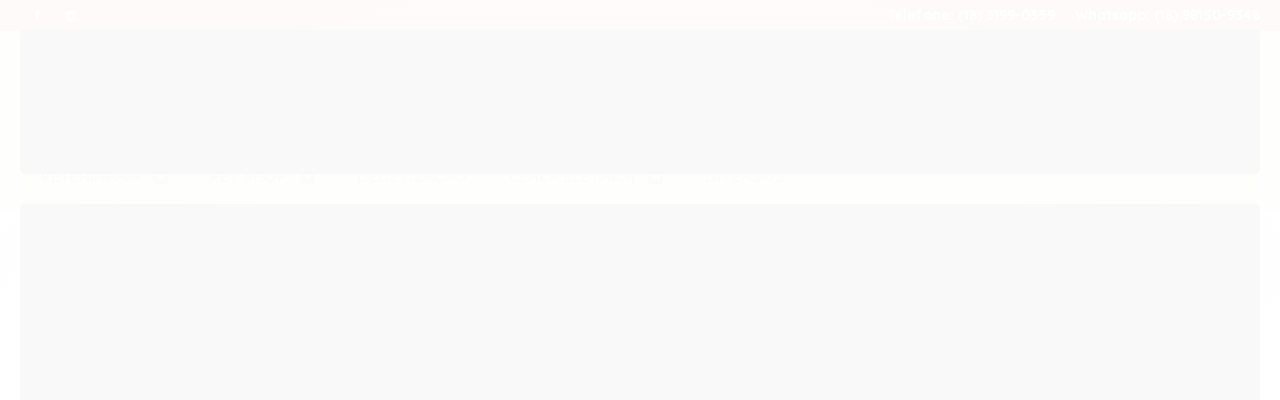

--- FILE ---
content_type: text/css
request_url: https://www.pantanalagropecuaria.com.br/avancado.css?v=20240807-144617
body_size: 1322
content:
/* COR QUE O CLIENTE PEDIU PRA ALTERAR POIS ACHOU MUITO CLARA */
.atributo-comum .active a span, .atributo-comum a:hover span, .cor-principal, .menu a:hover, a, a:focus, a:hover {
	color: #576111 /*#c7d659*/
}

/*#cabecalho, #cabecalho > div.conteiner {
    background-color: #c7d659;
}*/

.carrinho-checkout .atendimento .icone-box i {
	color: #fff;	
}

.carrinho-checkout .atendimento {
	text-shadow: 1px 1px 6px #00000063;
}

/* Menu Cabeçalho */
.full.menu .nivel-um .titulo {
    text-shadow: 2px 2px 2px rgb(0 0 0 / 50%);
}

.full.menu .nivel-um .titulo:hover {
    opacity: 1.0 !important;
    color: #db181f !important;
    text-shadow: none;
}

.full.menu .nivel-dois li a {
    color: #777 !important;  
}

.full.menu .nivel-dois li a:hover {
    color: #db181f !important;  
}

@media screen and (max-width: 767px) {
	.conteudo-topo .busca-mobile.fixed {
	    background: #db181f;
	}
	.conteudo-topo .atalho-menu {
		border: 1px solid #555;
	}	
}

/* Home - Listagem */
.listagem .listagem-item .info-produto .nome-produto, .listagem.aproveite-tambem .listagem-item .info-produto .nome-produto {
    color: #03591A !important;
}

.bandeiras-produto span.bandeira-promocao {
    background: #03591A !important;
}

.listagem .listagem-item:not(.produto-adicionado):hover .info-produto,
.listagem.aproveite-tambem .listagem-item:not(.produto-adicionado):hover .info-produto {
    opacity: .8 !important; 
}

.listagem .listagem-item .acoes-produto .botao-comprar, .listagem.aproveite-tambem .listagem-item .acoes-produto .botao-comprar {
    background: #03591A !important;
    color: #ffffff !important;
}

/* Página do Produto */
.pagina-produto .breadcrumbs ul li a {
    color: #03591A !important;
}

.produto div.principal .acoes-produto .preco-produto .preco-promocional {
    color: #03591A !important;
}

.scrollToTop { 
    background: #03591A !important;
}

.scrollToTop:hover { 
    background: #01240A !important;
}

/* Rodapé */
#rodape {
    border-top: 10px solid #db181f;
}

#rodape .sobre-loja-rodape .conferir {
    display: none;
}

#rodape .institucional a:hover {
    color: #db181f !important;
}

/* Produto Flutuante */
.produto .acoes-flutuante {
	margin-bottom: 18% !important;
}

/* Modo Orçamento - Topo do Cabeçalho */
.modo-orcamento .conteudo-topo, .modo-catalogo-sem-preco .conteudo-topo, .modo-catalogo-com-preco .conteudo-topo {
	margin-top: 0px !important;
}

/* Botões */
.botao, .botao.principal {
    color: #222222 !important;
}

/* Página do produto - Redes sociais */

#st-1 .st-btn[data-network='facebook'] img, #st-1 .st-btn[data-network='twitter'] img, #st-1 .st-btn[data-network='pinterest'] img {
    filter: invert(83%) !important;
}

/* Newsletter */
#barraNewsletter.posicao-rodape p.texto-newsletter.newsletter-cadastro { 
    text-shadow: 2px 2px 3px rgb(0 0 0 / 50%);
}

/* MOdal Contato Labels */
#modalContato .form-horizontal .control-label, #modalContato table td b {
    color: #222 !important;
}

/* Rodapé - Redes Sociais */
#rodape .lista-redes [class^=icon] {
    background: #222222 !important;
}

/* Página Categorias */
.filtro.lista ul li a label {
    color: #666666;
}

.filtro.lista ul li a label:hover {
    color: #db181f;
}

/* breadcrumb */
.breadcrumbs ul li a, .info-principal-produto .breadcrumbs ul li a {
     color: #555;
}

/* Breadcrumb */
.breadcrumbs ul li strong, .info-principal-produto .breadcrumbs ul li strongg {
     color: #111;
}

/* Página categoria - Menu categoria lateral */
.pagina-busca .menu.lateral .nivel-dois>li a, .pagina-categoria .menu.lateral .nivel-dois>li a {
    color: #666;
}
.pagina-busca .menu.lateral .nivel-dois>li a:hover, .pagina-categoria .menu.lateral .nivel-dois>li a:hover {
    color: #db181f;
}

.breadcrumbs ul li::after, .info-principal-produto .breadcrumbs ul li::after {
    color: #555;
}

/* Topo Fixo - Busca */
#cabecalho .search-close, #cabecalho .search-open {
    text-shadow: 2px 2px 2px rgb(0 0 0 / 50%);   
}

/*  Rodapé - Links */
#rodape .institucional a {
    color: #555555 !important;
}

/*  Rodapé - textos */
#rodape .institucional p {
    color: #555555 !important;
}

/* Carrinho - Texto Carrinho Vazio */
.carrinho.vazio>a span {
	display: none !important;
}

/* WhatsApp Widget - MObile */
.whats-btn-fixed {
	bottom: 6em;
	right: 3px;
}

/* Voltar ao Topo */
.scrollToTop {
	bottom: 2em;
	right: 1em;
}

--- FILE ---
content_type: text/plain
request_url: https://phonetrack-static.s3.sa-east-1.amazonaws.com/d1a21da7bca4abff8b0b61b87597de73.js
body_size: 12946
content:
var phtsettingsInitParent = {"hosts":["ovendeiro.com.br"],"urlParameter":{"21741756912440149":{"name":"","phones":[]}},"website":{"c2174a63931":{"from":"99774-2000","to":"3175-1934","tooriginal":551831751934}},"hosts_sub":{"comercialjrprudente.com.br":["ddf43989ea0ab26dbb56186cabb672d3.js"],"loja.duralexinformatica.com.br":["4965833224e7aff3fc9f7bd0b9530619.js"],"wilsonmoveisprudente.com.br":["d1e5d8ae17878e686d9f74a72454114c.js"],"bmautopecasprudente.com.br":["11fa8c4c3aca819e4323bfcbe14b73ab.js"],"lojareidoscolchoes.com.br":["27b1593aa96a2d9c17a4c51b4c50af20.js"],"herbiquimica.com.br":["ad994bcde20b182ccff8d3bf9fa1f343.js"],"loja.corsali.com.br":["10fe535f6254fa0be29cf4481b4056e8.js"],"maxilit.com.br":["fff8e6fa1f682c8f9086d8407e0857cd.js"],"madeireiraipiranga.com.br":["c24b88a6fed7dde3f5b194a69db664d0.js"],"papelariaimperial.com.br":["197fc571552231739520444716646d65.js"],"kravmagaprudente.com.br":["c036404a21a9685d7a1bd3a43a22640f.js"],"acupunturayassuda.com.br":["9a691e740c276338da49911d298f4f30.js"],"ademirautomecanica.com.br":["e0d5db25d2a5c0f495dc6c194b1c58ca.js"],"afipp.org.br":["0c8a1dee7a1763e5ad01bccf7a495abd.js"],"agroestecontabil.com.br":["d5ce238ca00a21260b8a1bfe53722baf.js"],"alemaotruckcenterata.com.br":["2fec72a05cc7f3ad3a883d8e4da15fd6.js"],"aliancaautopecaspp.com.br":["f9d938f262f11fafd90b7ead2a7d1f09.js"],"analixtecnologia.com.br":["b7ebf687eb8205bfeb4d86ecf02eefd8.js"],"areialporto.com.br":["943d0817692eeb5beab2e2adf9794117.js"],"loja.arenatintas.com.br":["4e03b1be83ff2ff5a6ed2e2950a2d390.js"],"artsilk.com.br":["8793f0a3868b15925a61c1e1516ee320.js"],"atacadaoantenas.com.br":["534ab4b2e2e0548c0f67b5d3466afe57.js"],"atualchinelos.com.br":["c3b05ac6e2406d25439373fe377e3b76.js"],"audiocenterpp.com.br":["4a8b1eab1cf23bccc28497e0dd23b009.js"],"audiofocusata.com.br":["b7f8a380ee5a3fea3aa4891189ebde5a.js"],"teteuautoeletrica.com.br":["5a2972d2c66e86df199ec4d47c503aae.js"],"avmsplanejados.com.br":["9a6cc0c885188693efc0f456778dd9ee.js"],"badulaquesdapenelope.com.br":["6d31cec3def8306eddb34d0c777a89c8.js"],"barataoata.com.br":["78466fc38f23721bb6d245e0c06c99e7.js"],"bellacosmeticospp.com.br":["1f577b736b68785dab0dfb9aaaa34fd2.js"],"biricalhas.com.br":["8a0cef2a8ef359d7ff72ed562e79f84e.js"],"bonsmaragrill.com.br":["09ef32a8067d9d433575b6524a2180b7.js"],"boticanativa.com.br":["3101a84d9752be7bd5360ec60a3d3cfb.js"],"brascarr.com.br":["6144fe830befdffd528010007d6e2f55.js"],"brinkelandiabrinquedos.com.br":["46d16bf610f3d090945505143f7a8da0.js"],"buffetzenildamagalhaes.com.br":["15198beff8a400d2f997cbccbac77bd8.js"],"cardansribeirao.com.br":["3219ccdee49e001bd2e3849904289036.js"],"casaderepousobomjesuspp.com.br":["8632b0d26c677733edfa4656f460c641.js"],"casaliriodosvales.com.br":["28802ec76d5ab851a7c27d0f59c212e7.js"],"catedogpetshop.com.br":["46818459da1e172434b1ef39b425239f.js"],"colegiocivicoaracatuba.com.br":["4ffc2a63363c84dd1757084a5bd40a25.js"],"parquedopovo.com.br":["8382ac5cbaea3e54ab8d029c7b3e5ace.js"],"ctearacatuba.com.br":["1b30e213127d4dc0f4561b8dc41e1f84.js"],"charlesadesivos.com.br":["7d4d9a3bcdce5320dac142e8077b391e.js"],"chaveirobongiovani.com.br":["17a46f14d83d1aaefd0c1935df0f1ae9.js"],"chellemeuniformes.com.br":["e56a895de6ed6db7b69d88bcaf7c0081.js"],"choppcolinaprudente.com.br":["dd0e114e4a8677d3611a11914e4ce826.js"],"chuveiraodastintas.com.br":["862f853f90c49b9434dc1d2a2533b576.js"],"clinvetpp.com.br":["c667ccabff2be2623ec2e61f0152f3aa.js"],"loja.clivapec.com.br":["38239166ee621e4af047baa1905e7d0b.js"],"clinicamedicaelos.com.br":["1af20787ed7014a1446847c7728bc434.js"],"clinicaceravolo.com.br":["dcdefb154add305d8970c43fe43a76f1.js"],"clinicaveterinariadrsimoes.com.br":["4af666d7922f70efd84ae78d09bc0138.js"],"clinicaterraanimal.com.br":["4ea5c72491dcd8369301a0af145b294e.js"],"clinvetbompastor.com.br":["ecefa59a452767dd2d4969a6431b92c8.js"],"coifasegourmet.com.br":["1d7043bbc91792dcd37485c8863a0736.js"],"colegiointegrado.com":["0a672dc1db109ab0318bc9462478c52e.js"],"colegiojuda.com":["00ca48cb7c242b2d1420ac5f46d2712b.js"],"colegioprudente.net.br":["8e08e4e26dcdffc445f67e243c19b782.js"],"comercialvedovati.com.br":["2d4376228f283a2b301121702374849a.js"],"construserra.com.br":["db7a4cedd32e93ba9c2c2b495b89981f.js"],"cristalinapiscinaspp.com.br":["6afc7884809b453189392c7ffd43e809.js"],"croortoortodontia.com.br":["de00ba6b5612b38a3b8fb40fd34dc7df.js"],"damagrelaflores.com.br":["e121f9153b523ab49da5b46bcae293a8.js"],"depositodastintas.com.br":["a862c2bc36e427581231aef0c7c1cdd6.js"],"ibirapueramatconstrucao.com.br":["decc4928a50e61be89f18be4ea38127f.js"],"brunovilella.com.br":["64259479414b0d775cefc7935f8efa10.js"],"drluizdepieri.com.br":["38cf1ca1e9a88f3d563a1888909da21a.js"],"draanelisalouzadavicente.com.br":["de64c2b4e99906dd27cf32e98189a91e.js"],"editoracromograf.com.br":["05e497fa5cb10e02a03c4233ed7a8c38.js"],"edmlocacoes.com.br":["0bec02dbe739a18dccbc5ebe13464a9f.js"],"eletronicarene.com.br":["45c1b960eaba143356812d0ad29add0b.js"],"eliteeletronics.com.br":["20f6138c9ba78163130e2743cf4870c2.js"],"eletricaaracatuba.com.br":["4265968b43778d7d3ed3aa827e3532b8.js"],"emballe.com.br":["c5aef8d6a667e8d74aa6824f216f9e68.js"],"emporiumtintas.com.br":["9a5dcd7e774c11f927556df09aeaacc2.js"],"contabilidadefocuspp.com.br":["cef3c1ba18e5f303894bd9066bcbc560.js"],"espacogaragembars.com.br":["70c315cc06819ca5151cf82726f8a0c3.js"],"farmaciacampos.com.br":["9a7e295cb4bc3d4b8d05e058e357a4af.js"],"ferrovelhodoboi.com.br":["b46d0f02c75c9bc817e490506d0907e7.js"],"festasedoces.com.br":["5065688d90c1793c169c603d7f67b878.js"],"foxautopecas.com.br":["2f6fc7e88a5ad8211b5290f07d2ca9bb.js"],"francesalisscosmeticos.com.br":["15fb0d8025347c61f7d0f3fd593383e7.js"],"advocaciaserencovich.com.br":["ad22caa1fb0fa10e990afe1a9c377c99.js"],"gabycalcadosbirigui.com.br":["d3a2a9c62a8b494e3fd7b8ff540cc658.js"],"loja.galiano.com.br":["790bc5d749b6dd154266c6fb4d1028e7.js"],"gideoli.com.br":["86d10c39445241bfedd26ed842ead173.js"],"gissegesso.com.br":["452b55f5f1cd7930719b6616a637e14e.js"],"granpelmoveis.com.br":["0beed95a10569416b16c32d4db29ce1a.js"],"loja.graficaamager.com.br":["c3cbe75adfa437eb86862c316d072709.js"],"guimaraescontabilidade.net":["0de357b3bbc0510b27a664d644049dd2.js"],"hvsaomanoel.com.br":["1cfa7465817d00701fd69d596624d10c.js"],"inovareautomecanica.com.br":["d4169179891bb781b25253fb4fd625ce.js"],"jardimdasformulas.com.br":["f34f00019f531887ae3e535e9491856d.js"],"jomanautopecas.com.br":["ceec7163c2f37055b851d680d8084d7a.js"],"jspneusaracatuba.com.br":["f52ad5a242374a4d54a582d16a39036f.js"],"kwjacinto.com.br":["0f35dc9ffa295abd6f6524dca94302f0.js"],"laboratoriosabinbirigui.com.br":["4539be0771730d64400bee13831814e2.js"],"limeglass.com.br":["5d8a2bcc59e4e2ad86708024d9b035f4.js"],"limplarprudente.com.br":["3c1aac26689fca4c5bfaecda5022150c.js"],"locacoesprudente.com.br":["6ca158d81c52fbdd5c4624ce153b9a6c.js"],"lorainecortelazzi.com.br":["6e0a3121fe04964a7d256d5d3efd262e.js"],"macaleradiadores.com.br":["e7eef58c60dabda4c75d17e0757a46a3.js"],"madeireirabrutus.com.br":["9682b3a2f8240fa7cd7191fb50b5a61c.js"],"madeireirasantoexpedito.com.br":["df071fcac07e9cb74303705b3a981364.js"],"mafsenergiasolar.com.br":["c2b0f4ffacaae736c6833ce53b07e664.js"],"malacridatintaspp.com.br":["73e79360eb2129d0e8d47a46100055d3.js"],"marcopecasaracatuba.com.br":["3638a72bcfad449cfc0681fe22bd4230.js"],"marlubprudente.com.br":["b3fae61a486ddbee72192e2bea9dfa23.js"],"masterautopecas.com.br":["b78365fe13b330b6d3fc9aad743ec6bc.js"],"microlaserata.com.br":["6b3422d55fdaf7a752efe18f8a54537e.js"],"mkarquiteturaengenharia.com.br":["ababf57703be663df42a0bb88fe18260.js"],"mognusmp.com.br":["b5075d5d3bea0aa26f4a944ee05a2713.js"],"muchiuttferramentas.com.br":["38f3f33719c4a37e2d300fa47994eea0.js"],"multipecasprudente.com.br":["fa4af9fbe619b4aa53161a7e04aafa94.js"],"nlcontabil.com":["701940bfd78458b0327de81b8a55b13e.js"],"nisseidedetizadora.com.br":["606deef617d57bea903036ed336e8bea.js"],"oxiclinica.com.br":["dac381a1ea0db0574747fb490dd758cb.js"],"palaciodastintasprudente.com.br":["73821fe52651bde8f12fe37a53b10fd5.js"],"emporiodopao.net.br":["ebd79488d582e9889d1aadb4657ed045.js"],"pantanalagropecuaria.com.br":["7c8c426aa68d67dcfaae7747c990da4f.js"],"pepatorefrigeracao.com.br":["49ed215c4a7204d29c69099a48959a3d.js"],"pizzarianumero1.com.br":["6a5230b84e76aae9f1b8296a539e912a.js"],"pointdasesfihasbgi.com.br":["43b17355698c2747264b26f8c335f0c2.js"],"prlocacaodecacambas.com.br":["cebb844b81c9b061d8add25479fc6a56.js"],"probatbaterias.com.br":["7ced33339714088c3b162d2c44eafb9f.js"],"cursinhoprofessoresdeelite.com.br":["f9a81456096209cdb1923ac79e31c380.js"],"prudenbasico.com.br":["90dbae0ec1376a8de334b03ed483af92.js"],"prudencorclinicamedica.com.br":["c8d2c2be27baad438295780b67af4bf1.js"],"prudenflex.com.br":["3eb8bc42296fb3b51f4a4ae22035d665.js"],"prudenpax.com.br":["a8268068858ef252285844903fbb9fcc.js"],"prudenpinhos.com.br":["ba20dd8eab0da3d1e49c5b948b17321b.js"],"prudentinapisos.com.br":["49ca572ae2526c55094f4981f174cf43.js"],"qtelecom.com.br":["44405848247427ab178dad7bc4775921.js"],"loja.ranchosgrill.com.br":["bcc6d28593838150ce7ccee8fa0af398.js"],"rapozopneus.com.br":["4fd1ad4831b24a91da4dc59bf6ed2582.js"],"racoeseciaata.com.br":["dccd777b7f56f2e0000b9c329783b50c.js"],"realparafusos.com.br":["15ea73f36805c8570e06f36fdb337d32.js"],"realmaqrefrigeracao.com.br":["b9e08adba0647b67331220870c4eb2c1.js"],"refriarpp.com.br":["6d8efa313bcdcae39944e9643f365c8b.js"],"refrison.com.br":["8f9b07603166bf92bc66f714910a7c84.js"],"sedlacekadvocacia.com.br":["5e611024ff2a0c23488cc9a31fbbbb78.js"],"restauranteparmegiana.com.br":["08cd8a1a3c6bba3a144dd80b0e7f6510.js"],"rlfconstrucoes.com.br":["47ba261759ac1bf99416b9e41a28270f.js"],"royalfaceprudente.com.br":["4e20062072a4af5460b5b984039dea6c.js"],"rrmotosprudente.com.br":["a31e31261a3be55fae09c3404a0a3545.js"],"sandroautomoveispp.com.br":["04ad2781404944a11d25fdb6e0ca0173.js"],"santeirocasasaofrancisco.com.br":["3534a9aafc5b9207b05335fe592b87ea.js"],"selaslucasfreitas.com.br":["fceaddd6b3bbec2a3764407e193fa3f3.js"],"selectacomunicacao.com.br":["2e5fd24d2ba2a4092e9543feb6653ae8.js"],"serplot.com.br":["cccedc60b81b104685c00498b893a6db.js"],"shimbaembalagens.com.br":["6ab9b1d54782625cfb0398f6f58225c9.js"],"sitolinoembalagens.com.br":["789ceb310a0a9890910db423fbdd16c1.js"],"smartcoworking.com.br":["28e6e849f9701eee9d662dd12652db11.js"],"sostorneariaesolda.com.br":["d5825f21524437862fc9e14f4551e200.js"],"stillomotosata.com.br":["c5dcfecfbdc6e5de13b7f440eeba394a.js"],"strassdesign.com.br":["01776d0406ff8ed1d87bc1797f2244fb.js"],"sakita.com.br":["eeba58361b8b358779cb5500febdbe7f.js"],"supermercadostadella.com.br":["5dca878d10c9551e4a2a216b2e664a55.js"],"swatautopecas.com.br":["da3fa1643b71719b6314a5c12253dfe9.js"],"tapexpress.com.br":["ca3331507bd96da3d1e2ddf740e15e3d.js"],"tapecariadoisirmaospp.com.br":["0df63facdf46af829d27901ac23a9b50.js"],"tapecariaconfortopp.com.br":["6405171658354deb3997ff5496ae62dd.js"],"temperboxvidros.com.br":["0f099a9733891a8e465a88eafe673d33.js"],"tocchiobaterias.com.br":["490f5defc59572330251950052507521.js"],"toldosestilo.com.br":["1d806c8a77f2e3d8886fadb1e406d739.js"],"toldosgracindo.com.br":["a428c9389a58cedf1db0433eb22cf2c4.js"],"topburgerprudente.com.br":["db288e03f49c65d7880c811477aea257.js"],"torquatoadvocaciaata.com.br":["82dbd27b33de0e10eb00f1ed502fd674.js"],"tudocasaconstrucao.com.br":["068b9585f29ecfc1060876b2e4228c6d.js"],"univetpetcenterpp.com.br":["69d284f55ca1d2493103b41dc801e928.js"],"utilyupscar.com.br":["506c956b430efff7475b5c22957dafae.js"],"v8autopecasprudente.com.br":["54ccce14f9ff20d0e15a7a9feb150630.js"],"vbsdigital.com.br":["afb77154363bebb15f7be09a1ae4c693.js"],"vidroplan.com.br":["165a7ad22c63c2f7d4d6a9becc6233f0.js"],"villaverdita.com.br":["ea23b0b9644e2d5eb68c95bccb5cce04.js"],"vipoutdoor.com.br":["88c34f0ce411f8b6968f36514b33b087.js"],"loja.voltarellimadeiras.com.br":["34fa32c3b9b78276fafcbf18c9173a79.js"],"voltarellimadeiraspp.com.br":["34fa32c3b9b78276fafcbf18c9173a79.js"],"xuxaoadesivos.com.br":["c4eb0ac7d6763778ce246dd0ab402f4d.js"],"loja.aguasantaines.com.br":["8fb5611512a84d061ee7d5cd18821285.js"],"oticamodeloaracatuba.com.br":["4ca178e4eaed49eb6f041e048028ad48.js"],"oticaaracatuba.com.br":["0ff8180d45844b9647d42e6927824c11.js"],"oticavmais.com.br":["4d27189b6220438c05b366dc42474218.js"],"oticavianorte.com.br":["4ec40bee8aa5f2603540a17ba88f556b.js"],"oticavisaoata.com.br":["2e55385bfa9add5c43904e83da34b9ef.js"],"mmdistribuidorapecas.com.br":["0d20c14fcff3673d22f0a1bfe97d4efd.js"],"lojamotoeste.com.br":["1e9eee270bea77f6e7dd7242ba7c1e6f.js"],"miyazakitintas.com.br":["95cc0a19d82787e99614b9e769242b8a.js"],"horacertashop.com":["a40c30fd2baf6499e9a7a84c8a073ee9.js"],"nilboxpp.com.br":["a08b9277e99ed473aa2ead6ccf808ba7.js"],"nossafrotaalugueldecarros.com.br":["9a054af96b6689279815333216dcd4ed.js"],"worktecidos.com.br":["47fb1b42b4fa521158e9c1357e5a2e82.js"],"clinicaveterinariaclinvet.com.br":["c667ccabff2be2623ec2e61f0152f3aa.js"],"lojaracaforte.com.br":["3949358c887d93ac8444a4589b0c37fe.js"],"serralheriapinheiropp.com.br":["8451d017e9cb0b5cc8353afb022a487b.js"],"frevoengates.com.br":["4d43fd4b7ff2b94f8f48f7a07ad3c156.js"],"tracaoforte.com.br":["f6d4392b910596684af4558ba4f42bd7.js"],"dataviponline.com.br":["ba1ab5022886c44d83ab425e25acdbb5.js"],"motorretipp.com.br":["444d0e60ba38bf5886787b51d36e7518.js"],"santelloconveniencia.com.br":["dc66302eb271966c476229a5a1740c5d.js"],"cartorioprudente.com.br":["b810df8fac439b0adbe1a7a9a1006ee9.js","ec849fcae8a1bd268f9ec320d1a5f02c.js"],"mondialiveiculos.com.br":["586f04ffc449d1202673d2eb5d314f06.js"],"eletecrefrigeracao.com.br":["f36773688c2ae20cbae5e65a5a7ab482.js"],"rhmotosprudente.com.br":["a169dc814d9346e2328e95a9672b07ad.js"],"minamudancas.com.br":["15fece22d78a8ea22c4d392128b285d2.js"],"riosulescoltas.com.br":["a0934b44ea6fda29ec2df33a5d9c97fe.js"],"leirozevieira.com.br":["acfede83719be99dbde58ac974d83432.js"],"piscinascomfrankcardozo.com.br":["405c8bbc219505afe8bb57a247745a1b.js"],"aracaveiculos.com.br":["dffab2cd6ab8a0c7f5473a7b431c3ff4.js"],"capaseciatudoparacelular.com.br":["baaad2ae31751dc55372c56f0c7e8f86.js"],"prudentcolor.com.br":["98128532960811b168250eceeca12e8e.js"],"marmitexoreidomocoto.com.br":["a0b748884c1e6031531fd530d6b71373.js"],"zapautomotivos.com.br":["9528dbcb733221ad60c9a6d722e68751.js"],"viadosoculos.com.br":["c19cbdd52ce8b162005ea1451c066e91.js"],"dottafesta.com.br":["e166f93bda5ee80a192e054ef0a53391.js"],"lojatopvistorias.com.br":["403c9ee755ca387953626c0d4e62be8f.js"],"jbarretopaineis.com.br":["8eda0efdfd51a3f64257e8ab337559c5.js"],"cmpizza.com.br":["7b2f16ea6d2b14ca84c731830ce1f18f.js"],"srgourmet.com.br":["024928399da3ed5e5008d77e12d7adce.js"],"panificadorachantilly.com.br":["a35ef402644633427d1863ab8de2ae3d.js"],"boitecao.com.br":["b8a924f100eebaff60f7255d265213f2.js"],"neuzamodasstore.com.br":["25263394bc98f6b9c886fa979397cc10.js"],"goldsemijoias.com.br":["04371121863950a83f96eed0a958dffe.js"],"plasticaaracatuba.com.br":["982f1185799f9ce52a0e36270d5a9a61.js"],"oestelocacoes.com.br":["763dbafae120886d63e8e0d56d6dcf70.js"],"byteencervejaria.com.br":["e0ba75b41bcf710e12a06f01ab06ee41.js"],"bicholandiapet.com.br":["3de5bef5175b6c4e1c4dc68eb3a4da33.js"],"armazemateriais.com.br":["a18ff7733209e58b3050a78151502d73.js"],"marmitariavotereza.com.br":["4877a1ec7576a1423d7b7f2c88684174.js"],"jbrtelasealambrados.com.br":["8278ebbab4cee858f55738634af2a29c.js"],"fenasi.com.br":["e2812a1e08ed7b52a962774bade7d5b7.js"],"cupimbirigui.com.br":["1bde468df361b4f31cfda8a436d108a8.js"],"multiitens.com.br":["1e78e59e0166d85b4fc2f67aa4110d0f.js"],"medcarepp.com.br":["e873038a3184730ca7b7d3b953746bbf.js"],"iautomacao.com":["c7a030cfde6a1ae4f235b690bd8b60dc.js"],"brinkelar.com.br":["724c597b8a609d0389d30481a178c671.js"],"podiumcaroficial.com.br":["c99270fa37b80454c81a79d336a9ecc5.js"],"eletroyoshimura.com.br":["6c5b25619d6eeab5a6a9faaab6129c6c.js"],"centroscardovelli.com.br":["490826b5517f227a7bade23374cc4f26.js"],"loja.lamoredermocosmeticos.com.br":["b97b5f66a9b6b116be7f27bad57c12b2.js"],"pittautopecas.com.br":["c217cf0d467fa0bab702ee758de321fb.js"],"doutorfelipeceravololemos.com.br":["0a389f872cbde9606c72785bec1a012f.js"],"anajatintas.com.br":["254f7c278a6e20a3f96eb3dd13c23ff9.js"],"farmaciahikari.com.br":["20045bc7ad41178124584bf4d7a19717.js"],"ddoliservicos.com.br":["306fedbdd15d1d7664d08d6bba97d091.js"],"armazemconstrular.com.br":["471af83ccb6db0df5d866e85615c8bc3.js"],"jucelioconsorcios.com.br":["3f9c8e704dfec0c2242cf861a81e6cf7.js"],"hamiltonmattosadv.com.br":["6f07762ec81f00f1655f7f3502a6c389.js"],"homemoveis.com.br":["244b0ec913990d5793f091dffe4571c7.js"],"loja.homemoveis.com.br":["244b0ec913990d5793f091dffe4571c7.js"],"ckmedicina.com.br":["d5f29c5df95324980455344b3affecb5.js"],"veracruzmateriais.com.br":["79f65717e90be3682e7dbd68e918af45.js"],"aparelhos-auditivos.audiocenterpp.com.br":["4a8b1eab1cf23bccc28497e0dd23b009.js"],"euevocesexshop.com.br":["cb4910ff93469a3def6abc93e1311d5d.js"],"closetplus.com.br":["55e0722aa8d6e51cfecb59686f2c4f87.js"],"farmaciadoro.com.br":["c947106b229b6de96926873443275cbe.js"],"smartwebeletro.com.br":["69d11d4c4528eea60018d63631f07903.js"],"loja.smartwebeletro.com.br":["69d11d4c4528eea60018d63631f07903.js"],"escapamentosipiranga.com.br":["ea6838bfc0aa01ae723a14972fafe335.js"],"idealembalagensefesta.com.br":["1c82a66d7c15190c7cdc599d021cb5c6.js"],"bebidasdistmartins.com.br":["dbcb19b1252b6d225837eeb95a4b8ccc.js"],"timboxembalagens.com.br":["ac0e12dd2a5ee90ad47bd273675e7f07.js"],"cirurgicaviana.com.br":["aa6a4a41092ca00b4dcf3cef00309e0d.js"],"primeboutiquedacarne.com.br":["6521e8b00ea0b986692605c36377947b.js"],"loja.prologicdanavox.com.br":["6d08d4fa1bbdfcc895e80cb5cd7a289c.js"],"mmstoremodamasculina.com.br":["8f69ce52bed2e3c5607d8ccf362a03cf.js"],"loja4x4autopecas.com.br":["1d3b0e82bb9638c56c0a81d61b6f6cfa.js"],"inovaredecor.com.br":["f8a2dec222a429cd1bb1c7b6a2e82e39.js"],"sartostore.com.br":["35f1d53e09df86ad949a8400158c66a8.js"],"eletroinfocellata.com.br":["3bd193bf7c0deeac18aa469d2681c0bb.js"],"estelacalcados.com.br":["052c692b53f37cd0f74d43e0ebbe8d8d.js"],"anacoimbra.com.br":["afb84695325ef4d5b74021018146f41c.js"],"hozpisos.com.br":["1830fc36f7bb2192b89412d052b7a212.js"],"sucatascale.com.br":["7bffed4a4c54c2af6571f998fe25b3d0.js"],"masterautopecaspp.com.br":["b78365fe13b330b6d3fc9aad743ec6bc.js"],"cimbras.com.br":["e1ca9bceb8137f3834dfd0b09b9916bf.js"],"esferapocosartesianos.com.br":["acb24cde9ec8ec46c388f5625a969c5d.js"],"kennethveiculos.com.br":["a0bb5fac0ff3578bb656013469501438.js"],"cfcautoescolaancora.com.br":["21f2b01495b85831cfeaa1af7e3913c9.js"],"dedetizadoranissei.com.br":["606deef617d57bea903036ed336e8bea.js"],"palaciodaborracha.com.br":["3541002e24916fa39faea4882253aac3.js"],"indempreendimentos.com.br":["1e9058ca39cffc63fdb12610cabbeb3c.js"],"tigresolar.com.br":["b19f976e04a00725e50b5aeeb07b0cbf.js"],"piartseguranca.com.br":["a5b1855818cd0ab7013537b70db56f5e.js"],"palazzosalvattori.com.br":["c386019d16ac2f6c8c06b25ae48152e5.js"],"brunaoexpress.com.br":["de4327a207055a33de15b1c09d3f2027.js"],"gitechinformaticapp.com":["6a9952fd4470c6d5e6f4172770a0efa2.js"],"amarmodapraialoja.com.br":["96205b45d982deaf1076a9b51760a101.js"],"jbmdistribuidoradepecas.com.br":["052ca957a544c701efdaf13d7f905cd6.js"],"crysnevesstore.com.br":["2e0068fac24fbbe0eac4d02fdab6ec0d.js"],"loja.boticamagistral.com.br":["f9bf29afeb7070aa105c8f281856d8a3.js"],"floriculturaflorexotica.com.br":["b625cd76061c4f4e07c446c87c485e87.js"],"prudenplastico.com.br":["b5368cea0596c814c1835c5159ba2c60.js"],"pharmaseven.com.br":["d2d2a823d024fbdda5bdeb257abddef6.js"],"sandraalmeidahair.com.br":["4670066d03b5a7e4e2210d040b58b078.js"],"garagef4veiculos.com.br":["c675535c70efe369a74415340a868098.js"],"graficaflexcolor.com.br":["4b5d4850b9d331378c2a76060018e589.js"],"garagepneus.com.br":["55ce25899f4698cc0c1fbb9b2b70123a.js"],"strassprodutosdepilatorios.com.br":["01776d0406ff8ed1d87bc1797f2244fb.js"],"jmtransportespp.com.br":["3d9c9a0c7dc8e55d58595f9ee7974779.js"],"dzlumbrecalcados.com.br":["69d3025a4f440ba0e6469b93c8fc8e5c.js"],"marquesvascelliestudiooral.com.br":["ece1f6bf0f2e1b5e081527b151e64f26.js"],"recantocasarural.com.br":["c3533492c8dc56aa51713be436640007.js"],"cirurgiaplasticaaracatuba.com.br":["982f1185799f9ce52a0e36270d5a9a61.js"],"villagemen.com.br":["e207a29f73e5a9c63cef95439f577902.js"],"dedetizadoravalera.com.br":["a0caf611d839b4d88665a892a9b7c695.js"],"rocharomeiro.com.br":["c5d357d7e77d09c83afc9c0f0c2130a6.js"],"rosnetoterraplanagem.com.br":["a41d4a85153cc718becf4b1e5d88dad3.js"],"transhizza.com.br":["525773ff65028111673bf7e032298c27.js"],"primeiraopcaovidros.com.br":["c5d73221367733ebe1c3e1cdffeb1913.js"],"verteverde.com.br":["c4222de0424ff9ddf61826b07eebc162.js"],"casaraoregente.com.br":["9c0c7bec5798daf5f40aeb0bf661e0dd.js"],"zurikids.com.br":["998cdcbd5ec5cee9a2adb554b09e1c9d.js"],"rttelecom.com.br":["37f848ef8d1840e403b0287311ba967e.js"],"zero18refrigeracao.com.br":["a84716f50f7e42aa9d0eb5de864ad2b7.js"],"ehltransportesexpress.com.br":["936e0bbcd4b66d8aa693d31ca641a474.js"],"dytudoplanejados.com.br":["942550d1ec6e7334325eeb3786bb332b.js"],"autoescolamedina.com.br":["25c57e09e853ea43bcd0ffaeafca8778.js"],"eletromedtecnica.com.br":["47215fa96162f6200d4bc6f7471cae0b.js"],"zero18nautica.com.br":["0a91021f9aa8f0e4b4c589a5e20d4fb4.js"],"catussiconfeccoes.com.br":["76d5df25455b1bb2c7ce19252691c278.js"],"loja.zero18nautica.com.br":["0a91021f9aa8f0e4b4c589a5e20d4fb4.js"],"andressabazan.med.br":["2790d71514efce9a407defe4b06c4549.js"],"drabeatrizfilitto.com.br":["1d1f6c45c111be96236c5aebbdf94daa.js"],"evandroferrariadvogado.com.br":["0524cfa802b42880ec0b4c22982287af.js"],"eduardoperseu.med.br":["e0b575d60f51dadc14eb806052e2f2d8.js"],"espacomindcare.com.br":["212533352bad366fc07d2ded1d9f0bc9.js"],"portalunoparanhanguera.com.br":["82e1c9bdad7e91e19e41cf5307d71486.js"],"drpedrobauth.com.br":["6b89653af30053a91752a476626f49f5.js"],"sorveterianapoles.com.br":["571204027b1c547d1f50c1442c58b42b.js"],"bugalhoeamaralambiental.com.br":["812d1435c2e4c002e9f8b0ecd0634d53.js"],"levanfinanceira.com.br":["c797610cf2d2b4b8635f09ffeb5be6b9.js"],"fkacabamentos.com.br":["9c03c297c238868c98619b940b64e1df.js"],"mrtintas.com.br":["3bb3dcef203abf89634302c48bd1cfda.js"],"colegiotriedro.com.br":["319379afcd271a246f0589e91ab69033.js"],"charlescomunicacaovisual.com.br":["7d4d9a3bcdce5320dac142e8077b391e.js"],"alfredovasques.adv.br":["f02db3902a3157acb8a418bd4b60914f.js"],"chefpedromazzaro.com.br":["2a3c453d0b851a5dd613d59fd8a87192.js"],"centercreditos.com.br":["3f3351be84172abb60300c48261f385e.js"],"advocaciafmv.com.br":["46ec40ae2411b6e7aac057e06e67b941.js"],"rgxadv.com.br":["4b46e62d5db80338dccf1889a592738f.js"],"mastersultransportes.com.br":["5342c052d4390a60eeda38a117ac5dc2.js"],"clinicamais.med.br":["3df1c623304da3bd098387d479c5e717.js"],"isadoramartinhoarq.com.br":["566a253364047e33f38d97f4491b826a.js"],"direttaveiculos.com.br":["bb0d7662419907c22067177c5830ad31.js"],"jreletrotecnica.com.br":["84db7a68da2ba831e76c8df0ef423788.js"],"toninhoretificamotores.com.br":["fb13234ee02934e78d119e86d16426d3.js"],"audioway.com.br":["4d176ef6a344a86aed7560261ea00fe9.js"],"coreodontologiapp.com.br":["a5ad5b76c4ec6a0f18472214ab8727ca.js"],"massasmaria.com.br":["c03f1b09ed7e2d3304f4b9438bac4c9d.js"],"diasmonteiroadvogados.com.br":["7a049a5b709cad52899fe21a412881bb.js"],"ammarmoraria.com.br":["bd7614f80118bc5bdad5226faadec4e6.js"],"sorvetesbarone.com.br":["baa86bfe66686802ed8c6879ff74fe7e.js","018211127b4dbbba77b80439e8bf23c0.js"],"drbiomedico.com.br":["1a6b93b23b3461296192713b3c607bf4.js"],"nutrigiuliafaustino.com.br":["2111aca5e5843525fb08b0dcecede09f.js"],"awsmetalmecanica.com.br":["ee738f8a0633c8bc14adb32f3861fbb7.js"],"expertiseseguranca.com.br":["19d055a86d7041f376b2da546c0a12c4.js"],"rondoncochos.com.br":["b4d8733b2dc67a1772170b110cbc3c35.js"],"mazzarohortalicas.com.br":["076ad740b767ccde91200ceb62251b88.js"],"shelook.com.br":["6c3600d7c110b6ddd3f820c0ff9f08b0.js"],"jrdesentupidora.com.br":["94642100895f2029562df487cc3f886f.js"],"cafemalacrida.com.br":["ca425d1caf1b611f19e34901fa826f41.js"],"santebuccodentairepp.com.br":["fbaedb275e4d3d212d277609f0036794.js"],"esquadrihomepp.com.br":["0838e064a37e688b1b78da3f4548d5d7.js"],"fjadvogados.com.br":["444f3b369609a5b740e8d0bb37228107.js"],"novarolamentos.com.br":["b09663ba8c92d30ec8d857ff8975ca71.js"],"clinicabortoloti.com.br":["18d55e1a06eb8cd52e88cc6c8e315811.js"],"dfdecorambientesplanejados.com.br":["94d0956ba147b4687c6a0ef74a234fb1.js"],"cordeiroarquitetura.com.br":["7c8c95be429d57092abdc054ed03dde2.js"],"theritchimoveis.com.br":["d58d5c0ac8b9c16857b85683b8f6c972.js"],"loja.redautodistribuidora.com.br":["e5ba7cfdd0386e0467314c86770f7dda.js"],"vittoreplanejados.com.br":["cfa917c4b3f3307f67191e461e0da717.js"],"dradanielagushiken.com.br":["b31ebf2c2946b89e1a193733a98452c3.js"],"colbadvocacia.com.br":["1b5c937d595e4d0dcef98d60a839b63e.js"],"catvi.com.br":["48cdff9112c18c8fffc22bfb318942ca.js"],"mastersolarpp.com.br":["106f36e8f7a2d05f596499a033551a30.js"],"saabodontologia.com.br":["34128ae07521ca5027d61e95804e5d08.js"],"cristianepansera.med.br":["66f6c16bc64552ccefb296a2c9c3f6e9.js"],"aguasantaines.com.br":["8fb5611512a84d061ee7d5cd18821285.js"],"deliveryracoespet.com.br":["1a56f352ade1f9840a3eff1a730e3c65.js"],"mrburguerprudente.com.br":["8742ae28d426e635046b523fa1e79f21.js"],"ricardofundacoes.com.br":["74c53e427e960c7737e56daf35cdf5ed.js"],"avitta.far.br":["85b634da3fee99431d094de79dace57f.js"],"ovendeiro.com.br":["80832ff6b85870058ae4dc5b474eaed3.js"],"pontinhodocerestaurante.com.br":["a852526ddc6b700c8021796b23137892.js"],"aluguemaquinas.com.br":["cf6a930a1130ee09d47eb877abced276.js"],"ddtecprudente.com.br":["b6e27e7aeb7afd10fda3aae2814a1b33.js"],"institutohopeata.com.br":["8b5c0ebffd173e636322662a1add2209.js"],"nfenacional.com.br":["935ef0a17c1392716f7154d53d8cb100.js"],"pontoagricolaloja.com.br":["0d2e0877f51aff41738435a90b7a5a57.js"],"vinhasbaterias.com.br":["8cd83ac6fa0f626301e9f494ed26f64c.js"],"comercialmontenegro.com.br":["e5caaaa8aed22dce4532bffe82a9bdc3.js"],"prudentoner.com.br":["170b1b876b57af3a0a8fdefcf82dbd20.js"],"tca10cacambas.com.br":["d74304dade40a05d67103fa100cc1619.js"],"iguiprudente.com.br":["f3712c2191d5ae120212909180538bcc.js"]}};var phtsettingsInit = phtsettingsInitParent; if(typeof(g_phtPhoneSettings) == "undefined"){ var g_phtPhoneSettings = []; } g_phtPhoneSettings.push(phtsettingsInit); if(document.getElementById("pht-main-replace") == null) { var phtsettings = phtsettingsInit; var jsInclude = "https://s3-sa-east-1.amazonaws.com/phonetrack-static/pht-phone-replace-v3.min.js"; var pht_po=document.createElement("script"); pht_po.id = "pht-main-replace"; pht_po.type="text/javascript"; pht_po.async="async"; var pht_s=document.getElementsByTagName("script")[document.getElementsByTagName("script").length-1]; pht_s.parentNode.insertBefore(pht_po, pht_s); pht_po.onload = function () { window.addEventListener("load", function (event) { phonetrack.replaceByPhoneSettings(); }); }; pht_po.src=jsInclude; }else{ if(typeof(phonetrackCheckIns) != "undefined") { clearInterval(phonetrackCheckIns); } phonetrackCheckIns = setInterval(function(){ if(typeof(phonetrack) != "undefined") { clearInterval(phonetrackCheckIns); phonetrack.replaceByPhoneSettings(); } }, 100); } var domain=location.host.replace("www.", ""); if(typeof(phtsettingsInitParent["hosts_sub"]) !="undefined" && typeof(phtsettingsInitParent["hosts_sub"][domain]) !="undefined") { var phtsettingsHosts = phtsettingsInitParent["hosts_sub"][domain]; phtFuncAddSubScript = function (index) { if (typeof(phtsettingsHosts[index]) != "undefined") { var jsInclude = "/assets/js/" + phtsettingsHosts[index]; var jsInclude = "https://s3-sa-east-1.amazonaws.com/phonetrack-static/" + phtsettingsHosts[index]; var pht_po = document.createElement("script"); pht_po.type = "text/javascript"; pht_po.async = "async"; var pht_s = document.getElementsByTagName("script")[document.getElementsByTagName("script").length - 1]; pht_s.parentNode.insertBefore(pht_po, pht_s); pht_po.onload = function () { phtFuncAddSubScript((index + 1)); if(document.getElementById("pht-main-replace") != null && typeof(phonetrackCheckIns) != "undefined") { clearInterval(phonetrackCheckIns); } phonetrackCheckIns = setInterval(function(){ if(document.getElementById("pht-main-replace") != null && typeof(phonetrack) != "undefined") { clearInterval(phonetrackCheckIns); window.addEventListener("load", function (event) { phonetrack.replaceByPhoneSettings(); }); } }, 100); }; pht_po.src = jsInclude; } }; phtFuncAddSubScript(0); } 